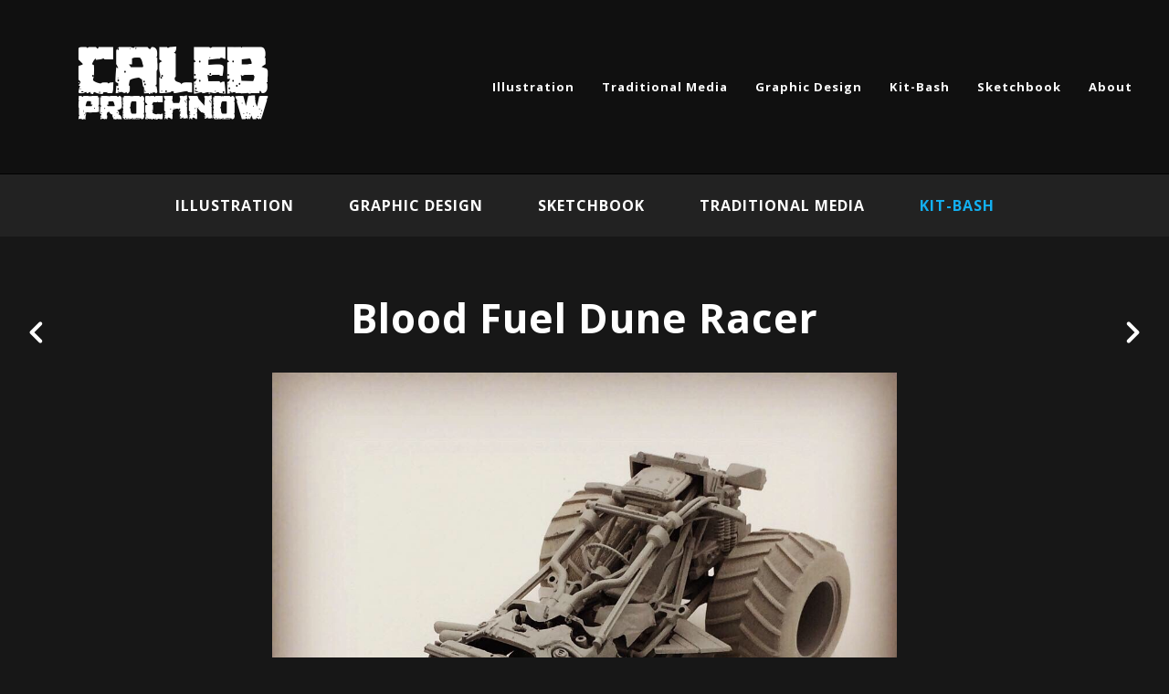

--- FILE ---
content_type: text/html; charset=utf-8
request_url: https://calebprochnow.com/projects/KaEGdy?album_id=51272
body_size: 3945
content:
<!DOCTYPE html><html lang="en"><head><meta charset="utf-8" /><meta content="IE=edge" http-equiv="X-UA-Compatible" /><meta content="width=device-width, initial-scale=1.0" name="viewport" /><link href="https://fonts.googleapis.com/css?family=Open+Sans:400,400i,700,900|Open+Sans:400,700,900|PT+Mono" rel="stylesheet" /><link rel="stylesheet" media="screen" href="/assets/website-26325af48fcf4085dc968ace4e7c8c3ac5dfac87066c2008a18f3777550573ed.css" /><link rel="stylesheet" media="screen" href="/assets/website/basic-90847845f7b4faaa9614c1d3f04d276f086c656cf87697a89f5d52cda153645c.css" /><link rel="stylesheet" media="screen" href="/asset/css/custom-user-280091-1768791387-theme-vertical-bdabeb60154a40292c13997dd29a0ad7-1726002817.css" /><style></style><link rel="shortcut icon" type="image/x-icon" href="https://cdnb.artstation.com/p/users/portfolio_favicons/000/280/091/default/flavicon.png?1485558299" /><title>Caleb Prochnow Illustration, Graphic Design and Concept Art - Blood Fuel Dune Racer</title>
<meta name="description" content="Highly detailed scratch built Kit-bash. This vehicle was created for the Blood Fuel Science Fiction novel written by Caleb and Luke Prochnow. You can purchase the paperback version of the book here:" />
<meta name="keywords" content="concept art, visual development, art instruction, digital illustration, author, ringling college, graphic design, creature design, environment design, visual development, art teacher, caleb prochnow, kit-bashing, narrative storytelling, sequential art" />
<meta name="twitter:site" content="@calebprochnow" />
<meta name="twitter:title" content="Caleb Prochnow Illustration, Graphic Design and Concept Art - Blood Fuel Dune Racer" />
<meta name="twitter:card" content="summary_large_image" />
<meta name="twitter:description" content="Highly detailed scratch built Kit-bash. This vehicle was created for the Blood Fuel Science Fiction novel written by Caleb and Luke Prochnow.

You can purchase the paperback version of the book here: https://www.amazon.com/Blood-Fuel-Battle-Born-1/dp/0991075463/ref=sr_1_1?ie=UTF8&amp;amp;qid=1480396078&amp;amp;sr=8-1&amp;amp;keywords=BLOOD+FUEL
" />
<meta name="twitter:image" content="https://cdna.artstation.com/p/assets/images/images/016/256/638/large/caleb-prochnow-a03ce721-75fd-4c2e-8a35-d5fd3ccc3c4e.jpg?1551478580" />
<meta property="og:url" content="https://calebprochnow.com/projects/KaEGdy?album_id=51272" />
<meta property="og:title" content="Caleb Prochnow Illustration, Graphic Design and Concept Art - Blood Fuel Dune Racer" />
<meta property="og:image" content="https://cdna.artstation.com/p/assets/images/images/016/256/638/large/caleb-prochnow-a03ce721-75fd-4c2e-8a35-d5fd3ccc3c4e.jpg?1551478580" />
<meta property="og:description" content="Highly detailed scratch built Kit-bash. This vehicle was created for the Blood Fuel Science Fiction novel written by Caleb and Luke Prochnow.

You can purchase the paperback version of the book here: https://www.amazon.com/Blood-Fuel-Battle-Born-1/dp/0991075463/ref=sr_1_1?ie=UTF8&amp;amp;qid=1480396078&amp;amp;sr=8-1&amp;amp;keywords=BLOOD+FUEL
" />
<meta property="og:image:width" content="1920" />
<meta property="og:type" content="website" />
<meta name="image" content="https://cdna.artstation.com/p/assets/images/images/016/256/638/large/caleb-prochnow-a03ce721-75fd-4c2e-8a35-d5fd3ccc3c4e.jpg?1551478580" />
<meta name="og_twitter_card" content="summary_large_image" />
<meta name="robots" content="index" /><link rel="alternate" type="application/rss+xml" title="Caleb on ArtStation" href="https://caleb_prochnow.artstation.com/rss" /><!-- Common head js --><script src="/assets/layout/common_head_js.bundle.87cd8cc13f51041e4c5c.js"></script><script>window._epicEnableCookieGuard = false</script><script src="https://tracking.epicgames.com/tracking.js" async defer="defer"></script><script>environment = "production";
window.websocket_host = "https://ws.artstation.com";</script><script>window.api                         = {};
window.api.notifications           = {};
window.api.messaging               = {};
window.api.websockets              = {};
window.api.notifications.enabled   = true;
window.api.messaging.enabled       = true;
window.api.websockets.enabled      = true;
window.api.google_auth_client_id   = "439315463592-150g9t6k7vft6cd71k6s6jqelg9hgr4e.apps.googleusercontent.com";
window.api.facebook_app_id         = "249255215230397";
window.talon_settings              = {};
window.talon_settings.enabled      = true;
window.talon_settings.flow_id      = 'artstation_prod';</script><script>window.user_id = null;
window.user_show_adult = false;</script><script>window.upload_config = {
  maxImageSize: 10485760,
  maxMarmosetFileSize: 15728640,
  maxPdfFileSize: 20971520,
  maxPanoFileSize: 10485760,
  maxVideoClipFileSize: 26214400
};</script><script>window.angular_debug_enabled = false;
window.locale = "en";
I18n = {}
I18n.defaultLocale = "en";
I18n.locale = "en";
window.artstation_config = {
  preloaded_feed_comments_count: 5,
  preloaded_challenge_announcement_replies_count: 5
};</script><script>window.pro_member = true;</script><script src="https://js.hcaptcha.com/1/api.js?render=explicit&uj=true" async defer></script></head><body class="theme-vertical project"><div id="top"></div><div class="site-wrapper"><header class="site-header"><div class="container-lg"><div class="row row-middle"><div class="site-header-col-left"><a class="site-logo" href="/"><img src="https://cdnb.artstation.com/p/theme_assets/files/000/267/077/original/df43625bc0eb1fd1ce28f96ebd16b94e.png?1511447246" /></a></div><div class="site-header-col-right text-right"><div class="hidden-desktop site-header-menu-btn" data-responsive-nav-toggle-btn=""><div class="menu-icon"><span class="menu-icon-line"></span><span class="menu-icon-line"></span><span class="menu-icon-line"></span></div></div><div class="visible-desktop"><div class="header-nav"><div class="header-nav-item"><a target="_self" href="/albums/55953">Illustration</a></div><div class="header-nav-item"><a target="_self" href="/albums/665590">Traditional Media</a></div><div class="header-nav-item"><a target="_self" href="/albums/56012">Graphic Design</a></div><div class="header-nav-item"><a target="_self" href="/albums/51272">Kit-Bash</a></div><div class="header-nav-item"><a target="_self" href="/albums/66704">Sketchbook</a></div><div class="header-nav-item"><a target="_self" href="/resume">About</a></div></div></div></div></div><div class="responsive-nav-container hidden-desktop"><ul class="header-nav nav"><li class="header-nav-item"><a target="_self" href="/albums/55953">Illustration</a></li><li class="header-nav-item"><a target="_self" href="/albums/665590">Traditional Media</a></li><li class="header-nav-item"><a target="_self" href="/albums/56012">Graphic Design</a></li><li class="header-nav-item"><a target="_self" href="/albums/51272">Kit-Bash</a></li><li class="header-nav-item"><a target="_self" href="/albums/66704">Sketchbook</a></li><li class="header-nav-item"><a target="_self" href="/resume">About</a></li></ul></div></div></header><div class="nav-album"><ul class="nav-inline"><li><a href="/albums/55953">Illustration</a></li><li><a href="/albums/56012">Graphic Design</a></li><li><a href="/albums/66704">Sketchbook</a></li><li><a href="/albums/665590">Traditional Media</a></li><li class="active"><a href="/albums/51272">Kit-Bash</a></li></ul></div><input type="hidden" name="previous_project" id="previous_project" value="/projects/aR1rvR?album_id=51272" /><input type="hidden" name="next_project" id="next_project" value="/projects/3oZaRY?album_id=51272" /><a class="project-page-prev" href="/projects/aR1rvR?album_id=51272"><span class="far fa-angle-left"></span></a><a class="project-page-next" href="/projects/3oZaRY?album_id=51272"><span class="far fa-angle-right"></span></a><div class="project-page"><div class="project-section"><div class="container-sm"><h1 class="text-center">Blood Fuel Dune Racer</h1></div></div><div class="project-section"><div class="block-image text-center"><a class="colorbox-gal" data-colorbox="true" href="https://cdna.artstation.com/p/assets/images/images/016/256/638/large/caleb-prochnow-a03ce721-75fd-4c2e-8a35-d5fd3ccc3c4e.jpg?1551478580"><picture><source media="(min-width: 1200px)" srcset="https://cdna.artstation.com/p/assets/images/images/016/256/638/large/caleb-prochnow-a03ce721-75fd-4c2e-8a35-d5fd3ccc3c4e.jpg?1551478580" /><source media="(min-width: 768px)" srcset="https://cdna.artstation.com/p/assets/images/images/016/256/638/medium/caleb-prochnow-a03ce721-75fd-4c2e-8a35-d5fd3ccc3c4e.jpg?1551478580" /><source media="(min-width: 0)" srcset="" /><img class="project-assets-image img-responsive constrained" alt="" src="https://cdna.artstation.com/p/assets/images/images/016/256/638/medium/caleb-prochnow-a03ce721-75fd-4c2e-8a35-d5fd3ccc3c4e.jpg?1551478580" /></picture></a></div></div><div class="project-section"><div class="block-image text-center"><a class="colorbox-gal" data-colorbox="true" href="https://cdna.artstation.com/p/assets/images/images/016/256/634/large/caleb-prochnow-24f41adb-e748-4e0f-abd3-79c2512a9ef9.jpg?1551478576"><picture><source media="(min-width: 1200px)" srcset="https://cdna.artstation.com/p/assets/images/images/016/256/634/large/caleb-prochnow-24f41adb-e748-4e0f-abd3-79c2512a9ef9.jpg?1551478576" /><source media="(min-width: 768px)" srcset="https://cdna.artstation.com/p/assets/images/images/016/256/634/medium/caleb-prochnow-24f41adb-e748-4e0f-abd3-79c2512a9ef9.jpg?1551478576" /><source media="(min-width: 0)" srcset="" /><img class="project-assets-image img-responsive constrained" alt="" src="https://cdna.artstation.com/p/assets/images/images/016/256/634/medium/caleb-prochnow-24f41adb-e748-4e0f-abd3-79c2512a9ef9.jpg?1551478576" /></picture></a></div></div><div class="project-section"><div class="block-image text-center"><a class="colorbox-gal" data-colorbox="true" href="https://cdnb.artstation.com/p/assets/images/images/016/256/639/large/caleb-prochnow-52483bb4-0c63-4447-a86e-ac13b9a836ca.jpg?1551478581"><picture><source media="(min-width: 1200px)" srcset="https://cdnb.artstation.com/p/assets/images/images/016/256/639/large/caleb-prochnow-52483bb4-0c63-4447-a86e-ac13b9a836ca.jpg?1551478581" /><source media="(min-width: 768px)" srcset="https://cdnb.artstation.com/p/assets/images/images/016/256/639/medium/caleb-prochnow-52483bb4-0c63-4447-a86e-ac13b9a836ca.jpg?1551478581" /><source media="(min-width: 0)" srcset="" /><img class="project-assets-image img-responsive constrained" alt="" src="https://cdnb.artstation.com/p/assets/images/images/016/256/639/medium/caleb-prochnow-52483bb4-0c63-4447-a86e-ac13b9a836ca.jpg?1551478581" /></picture></a></div></div><div class="project-section"><div class="block-image text-center"><a class="colorbox-gal" data-colorbox="true" href="https://cdnb.artstation.com/p/assets/images/images/016/256/637/large/caleb-prochnow-8b5c7d23-77ac-4a04-b14f-6515630443dc.jpg?1551478578"><picture><source media="(min-width: 1200px)" srcset="https://cdnb.artstation.com/p/assets/images/images/016/256/637/large/caleb-prochnow-8b5c7d23-77ac-4a04-b14f-6515630443dc.jpg?1551478578" /><source media="(min-width: 768px)" srcset="https://cdnb.artstation.com/p/assets/images/images/016/256/637/medium/caleb-prochnow-8b5c7d23-77ac-4a04-b14f-6515630443dc.jpg?1551478578" /><source media="(min-width: 0)" srcset="" /><img class="project-assets-image img-responsive constrained" alt="" src="https://cdnb.artstation.com/p/assets/images/images/016/256/637/medium/caleb-prochnow-8b5c7d23-77ac-4a04-b14f-6515630443dc.jpg?1551478578" /></picture></a></div></div><div class="project-section"><div class="block-image text-center"><a class="colorbox-gal" data-colorbox="true" href="https://cdnb.artstation.com/p/assets/images/images/016/256/641/large/caleb-prochnow-cb715b01-e3bd-4ed2-bbca-a11da7235bb3.jpg?1551478582"><picture><source media="(min-width: 1200px)" srcset="https://cdnb.artstation.com/p/assets/images/images/016/256/641/large/caleb-prochnow-cb715b01-e3bd-4ed2-bbca-a11da7235bb3.jpg?1551478582" /><source media="(min-width: 768px)" srcset="https://cdnb.artstation.com/p/assets/images/images/016/256/641/medium/caleb-prochnow-cb715b01-e3bd-4ed2-bbca-a11da7235bb3.jpg?1551478582" /><source media="(min-width: 0)" srcset="" /><img class="project-assets-image img-responsive constrained" alt="" src="https://cdnb.artstation.com/p/assets/images/images/016/256/641/medium/caleb-prochnow-cb715b01-e3bd-4ed2-bbca-a11da7235bb3.jpg?1551478582" /></picture></a></div></div><div class="project-section"><div class="block-image text-center"><a class="colorbox-gal" data-colorbox="true" href="https://cdnb.artstation.com/p/assets/images/images/016/256/635/large/caleb-prochnow-6213d53b-7971-4aa8-b6c1-1365393d2911.jpg?1551478577"><picture><source media="(min-width: 1200px)" srcset="https://cdnb.artstation.com/p/assets/images/images/016/256/635/large/caleb-prochnow-6213d53b-7971-4aa8-b6c1-1365393d2911.jpg?1551478577" /><source media="(min-width: 768px)" srcset="https://cdnb.artstation.com/p/assets/images/images/016/256/635/medium/caleb-prochnow-6213d53b-7971-4aa8-b6c1-1365393d2911.jpg?1551478577" /><source media="(min-width: 0)" srcset="" /><img class="project-assets-image img-responsive constrained" alt="" src="https://cdnb.artstation.com/p/assets/images/images/016/256/635/medium/caleb-prochnow-6213d53b-7971-4aa8-b6c1-1365393d2911.jpg?1551478577" /></picture></a></div></div><div class="project-section"><div class="container-sm"><div class="s-icons"><div class="s-icons-inner"><button class="s-icon s-fb" data-href="" data-sharer="facebookLegacy" type="button"><span class="ik ik-sh-facebook"></span><span class="s-text">Share</span></button><button class="s-icon s-pin" data-href="" data-media="" data-sharer="pinterest" data-title="" type="button"><span class="ik ik-sh-pinterest"></span><span class="s-text">Pin</span></button><button class="s-icon s-tweet" data-href="" data-sharer="twitter" data-title="" type="button"><span class="ik ik-sh-twitter"></span><span class="s-text">Share</span></button><button class="s-icon s-linked" data-href="" data-sharer="linkedin" data-title="" type="button"><span class="ik ik-sh-linkedin"></span><span class="s-text">Share</span></button></div></div><div class="project-description"><p>Highly detailed scratch built Kit-bash. This vehicle was created for the Blood Fuel Science Fiction novel written by Caleb and Luke Prochnow.</p>

<p>You can purchase the paperback version of the book here: <a href="https://www.amazon.com/Blood-Fuel-Battle-Born-1/dp/0991075463/ref=sr_1_1?ie=UTF8&amp;qid=1480396078&amp;sr=8-1&amp;keywords=BLOOD+FUEL">https://www.amazon.com/Blood-Fuel-Battle-Born-1/dp/0991075463/ref=sr_1_1?ie=UTF8&amp;qid=1480396078&amp;sr=8-1&amp;keywords=BLOOD+FUEL</a>
</p></div></div></div><div class="report-section"><div class="dropdown"><a class="dropdown-toggle" role="button"><i class="far fa-flag fa-pad-right"></i><span>Report</span></a><ul class="dropdown-menu"><li class="dropdown-menu-item"><a href="https://safety.epicgames.com/en-US/policies/reporting-misconduct/submit-report?product_id=artstation_content_report&amp;content_id=4581422&amp;content_type=project" target="_blank"><i class="material-icons-round far icon-pad-right">description</i><span>Content</span></a></li><li class="dropdown-menu-item"><a href="https://safety.epicgames.com/en-US/policies/reporting-misconduct/submit-report?product_id=artstation_content_report&amp;content_id=280091&amp;content_type=user_website" target="_blank"><i class="material-icons-round far icon-pad-right">person</i><span>User</span></a></li></ul></div></div></div></div><footer class="site-footer"><a class="back-to-top scrolltoel" href="#top"></a><div class="container-lg"><div class="row row-middle"><div class="col-12 col-tablet-3"><div class="footer-container"><div class="fo-social ik-style-solid ik-frame-circle ik-color-colors"><div class="fo-social-item"><a class="fo-social-link ik ik-artstation ik-s-artstation" href="https://www.artstation.com/caleb_prochnow"></a></div><div class="fo-social-item"><a class="fo-social-link ik ik-linkedin ik-s-linkedin" target="_blank" href="https://www.linkedin.com/in/caleb-prochnow-1196574"></a></div><div class="fo-social-item"><a class="fo-social-link ik ik-twitter ik-s-twitter" target="_blank" href="https://twitter.com/calebprochnow"></a></div><div class="fo-social-item"><a class="fo-social-link ik ik-instagram ik-s-instagram" target="_blank" href="https://www.instagram.com/calebprochnow"></a></div><div class="fo-social-item"><a class="fo-social-link ik ik-tumblr ik-s-tumblr" target="_blank" href="https://artofcalebprochnow.tumblr.com"></a></div></div></div></div><div class="col-12 col-tablet-3 text-center"><div class="footer-container"><a class="contacts" href="/contact"><span class="icon icon-mail-send icon-pad-right"></span><span>Contact</span></a></div></div><div class="col-12 col-tablet-3 text-center"><div class="footer-container"><div class="copy">© All rights reserved</div></div></div><div class="col-12 col-tablet-3 text-tablet-right"><div class="footer-container"><div class="report-section report-section-m0"><a class="abuse-report-btn" href="https://safety.epicgames.com/en-US/policies/reporting-misconduct/submit-report?product_id=artstation_content_report&amp;content_id=280091&amp;content_type=user_website" target="_blank"><i class="far fa-flag fa-pad-right"></i><span>Report User</span></a></div></div></div></div></div></footer><script src="/assets/website-e5996ef0f429971584907debb6b413ebaf705162603c946acbdd2496ef376f8a.js"></script><script src="/asset/js/slides.js"></script><script src="/asset/js/fldGrd.min.js"></script><script src="/asset/js/app.js?v=user-280091-1768791387-theme-vertical-bdabeb60154a40292c13997dd29a0ad7-1726002817"></script><script src="//unpkg.com/css-vars-ponyfill@1"></script><script>cssVars({
  onlyLegacy: true
});</script><script async="" defer="" src="//assets.pinterest.com/js/pinit.js" type="text/javascript"></script></body></html>

--- FILE ---
content_type: text/javascript; charset=utf-8
request_url: https://calebprochnow.com/asset/js/app.js?v=user-280091-1768791387-theme-vertical-bdabeb60154a40292c13997dd29a0ad7-1726002817
body_size: 1197
content:
(function() {
  var $albumV, $body, $win, SCREEN_DESKTOP, SCREEN_TABLET, generateMosaicGallery, setAlbumHeight;

  SCREEN_TABLET = 768;

  SCREEN_DESKTOP = 1199;

  $body = $('body');

  $win = $(window);

  $albumV = $('.album-vertical');

  generateMosaicGallery = function() {
    return $('.album-mosaic').each(function(_, el) {
      var fldGrd;
      return fldGrd = new FldGrd(el, {
        rowHeight: 450,
        rowHeightOrphan: function() {
          return 450;
        },
        itemSelector: '.album-mosaic-item',
        objSelector: 'img'
      });
    });
  };

  setAlbumHeight = function() {
    if ($win.width() >= SCREEN_TABLET && $albumV.length) {
      return $('.row', $albumV).height($win.height() - $albumV.offset().top);
    }
  };

  $(function() {
    var container, ps;
    container = document.querySelector('#ps');
    if (container) {
      ps = new PerfectScrollbar(container);
    }
    $('.js-product-files-toggle').on('click', function() {
      $(this).closest('.js-product-files').toggleClass('is-open');
      return false;
    });
    $('[data-responsive-nav-toggle-btn]').on('click', function(e) {
      e.preventDefault();
      return $body.toggleClass('responsive-nav--open');
    });
    if ($win.width() >= SCREEN_TABLET && $body.height() > $win.height() * 2) {
      $(window).on('scroll', function() {
        if ($(window).scrollTop() > $(window).height()) {
          return $('.btt').fadeIn("300");
        } else {
          return $('.btt').fadeOut("300");
        }
      });
    }
    if ($('.album-mosaic').length > 0) {
      $('.loader').hide();
      utils.detectIEEdge();
      $('.album-mosaic').animate({
        opacity: 1
      }, 500);
      generateMosaicGallery();
    }
    if ($(".contact-page").length > 0) {
      $('textarea.js-auto-size').textareaAutoSize();
      $("#contact_form").on("submit", function(e) {
        window.contactForm.submit();
        return e.preventDefault();
      });
    }
    return setAlbumHeight();
  });

  $(window).resize(function() {
    if ($('.album-mosaic').length > 0) {
      generateMosaicGallery();
    }
    if ($win.width() >= SCREEN_TABLET && $albumV.length) {
      $('.row', $albumV).css('min-height', $win.height() - ($albumV.offset().top));
    } else {
      $('.row').css('min-height', '0');
    }
    return setAlbumHeight();
  });

  $(window).on("load", function() {
    if ($('.album-mosaic').length > 0) {
      return generateMosaicGallery();
    }
  });

}).call(this);
